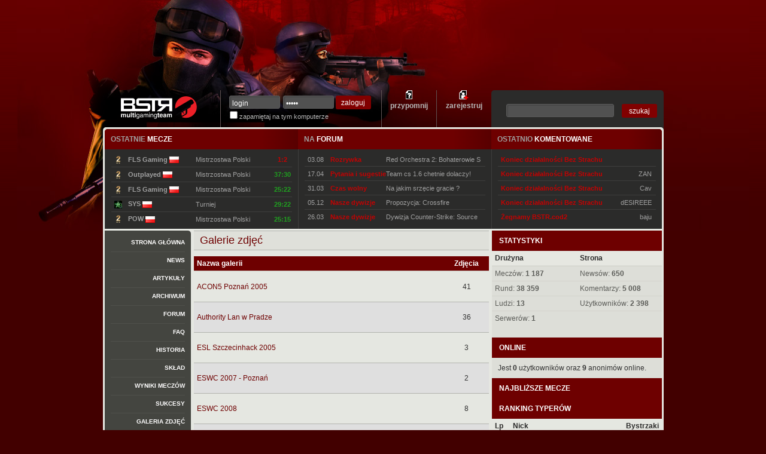

--- FILE ---
content_type: text/html; charset=utf-8
request_url: https://bezstrachu.pl/gallery
body_size: 5765
content:
<!doctype html>
<html lang="pl">
<head>
	<base href="https://bezstrachu.pl/">
    <meta charset="UTF-8">
    <meta name="viewport" content="width=device-width, initial-scale=1">
	<meta name="description" content="Bez Strachu multigaming team - archiwalna strona internetowa drużyny, która odnosiły sukcesy na polskiej i europejskiej scenie e-sportowej w latach 2002-2009.">
	<meta name="keywords" content="Bez Strachu, BSTR, gaming, multigaming, klan, team, e-sport, esport, Counter-Strike, CS, Call of Duty, CoD, Medal of Honor, MoH, America's Army, AA, Need for Speed, NSF, Pro Evolution Soccer, PES, Polska drużyna, Poznańska drużyna">
	<meta name="robots" content="all">
	<meta name="copyright" content="Bez Strachu">
	<meta name="author" content="Nikodem 'Najki' Ośmiałowski - nikodem@osmialowski.pl">
	<meta name="language" content="pl">

	<link rel="alternate" type="application/rss+xml" title="Aktualności Bez Strachu" href="/rss/news">
	<link rel="alternate" type="application/rss+xml" title="Artykuły Bez Strachu" href="/rss/articles">
	<link rel="alternate" type="application/rss+xml" title="Wyniki meczów Bez Strachu" href="/rss/matches">

	<link rel="stylesheet" href="/public/css/style.css" type="text/css" media="screen">
	<link rel="stylesheet" href="/public/css/lightbox.css" type="text/css" media="screen">
	<link rel="stylesheet" href="/public/css/datepicker.css" type="text/css" media="screen">

	<title>Bez Strachu multigaming team (v4.0)</title>

	<script type="text/javascript" src="/public/javascript/jquery.js"></script>
	<script type="text/javascript" src="/public/javascript/advajax.js"></script>
	<script type="text/javascript" src="/public/javascript/common.js"></script>
	<script type="text/javascript" src="/public/javascript/flipper.js"></script>

	<script type="text/javascript">
	function check_username_exists (get_username, element_id) {
		advAJAX.get({
			url: "/public/ajax/check_username_exists.php",
			parameters : {
				username : get_username
			},
			onError : function(o) {
				$(element_id).innerHTML = '';
			},
			onSuccess : function(o) {
				if ( Number(o.responseText) > 0 )
					$(element_id).innerHTML = '';
				else
					$(element_id).innerHTML = 'Użytkownik nie istnieje.';
			}
		});
	}
	</script>
</head>


<body style="background: url('https://bezstrachu.pl/public/images/themes/cs.jpg') no-repeat top center; margin: 0;">

<div class="main-wrapper">
	<div class="header">
        <div class="header__logo">
            <a href="https://bezstrachu.pl/"><img src="/public/images/logo_light.svg" width="127" height="38" alt=""></a>
        </div>

        <div class="spacer"></div>

                    <div class="header__login">
                <form method="post" action="https://bezstrachu.pl/user/login">
                    <input type="hidden" name="continue" value="/gallery">
                    <div class="form">
                        <input class="login_text" type="text" id="username" name="username" value="login" size="10" maxlength="20" onfocus="if (this.value === 'login') { this.value = ''; document.getElementById('password').value = ''; }" style="vertical-align:text-top;">
                        <input class="login_text" type="password" id="password" name="password" value="hasło" size="10" maxlength="20" style="vertical-align:text-top;">
                        <input class="search_submit" type="submit" name="login_submit" value=" zaloguj " style="vertical-align:text-top;">
                    </div>
                    <div class="remember">
                        <input type="checkbox" id="remember" name="remember" value="true"> <label for="remember">zapamiętaj na tym komputerze</label>
                    </div>
                </form>
            </div>

            <div class="spacer"></div>

            <div class="header_nav">
                <a href="https://bezstrachu.pl/user/forgot_password" title="Przypomnij hasło">
                    <img src="/public/images/layout/ikona_przypomnij.gif" width="13" height="16" alt="Ikona przypomnij">
                    <br>
                    przypomnij
                </a>
            </div>

            <div class="spacer"></div>

            <div class="header_nav">
                <a href="https://bezstrachu.pl/user/register" title="Zarejestruj się">
                    <img src="/public/images/layout/ikona_zarejestruj.gif" width="16" height="16" alt="Ikona zarejestruj">
                    <br>
                    zarejestruj
                </a>
            </div>
        
        <div class="search_box">
            <form method="post" action="https://bezstrachu.pl/search/process">
                <input class="search_text" type="text" id="search" name="search" value="" size="10" maxlength="20" style="vertical-align:text-top;">
                <input class="search_submit" type="submit" name="submit" value=" szukaj " style="vertical-align:text-top;">
            </form>
        </div>
	</div>

    <div class="info-header-wrapper">
        <div class="info-header__bg"></div>
        <div class="info-header">
            <div class="info-header-box">
                <div class="info-header-box__header">
                    <span>Ostatnie</span> <span>mecze</span>
                </div>
                <div class="info-header-box__content">
                    <ul class="info-header-list info-header-list--matches">
                        <li>
                                <a href="https://bezstrachu.pl/matches/show/1254">
                                    <span><img src="/public/images/games/cod2.gif" width="13" height="13" alt="Call of Duty 2"></span>
                                    <strong>FLS Gaming <img src="/public/images/flags/poland.png" border="0" alt="" /></strong>
                                    <span>Mistrzostwa Polski</span>
                                    <strong class="result--lost">1:2</strong>
                                </a>
                            </li><li>
                                <a href="https://bezstrachu.pl/matches/show/1253">
                                    <span><img src="/public/images/games/cod2.gif" width="13" height="13" alt="Call of Duty 2"></span>
                                    <strong>Outplayed <img src="/public/images/flags/poland.png" border="0" alt="" /></strong>
                                    <span>Mistrzostwa Polski</span>
                                    <strong class="result--won">37:30</strong>
                                </a>
                            </li><li>
                                <a href="https://bezstrachu.pl/matches/show/1252">
                                    <span><img src="/public/images/games/cod2.gif" width="13" height="13" alt="Call of Duty 2"></span>
                                    <strong>FLS Gaming <img src="/public/images/flags/poland.png" border="0" alt="" /></strong>
                                    <span>Mistrzostwa Polski</span>
                                    <strong class="result--won">25:22</strong>
                                </a>
                            </li><li>
                                <a href="https://bezstrachu.pl/matches/show/1250">
                                    <span><img src="/public/images/games/cod4.gif" width="13" height="13" alt="Call of Duty 4"></span>
                                    <strong>SYS <img src="/public/images/flags/poland.png" border="0" alt="" /></strong>
                                    <span>Turniej</span>
                                    <strong class="result--won">29:22</strong>
                                </a>
                            </li><li>
                                <a href="https://bezstrachu.pl/matches/show/1249">
                                    <span><img src="/public/images/games/cod2.gif" width="13" height="13" alt="Call of Duty 2"></span>
                                    <strong>POW <img src="/public/images/flags/poland.png" border="0" alt="" /></strong>
                                    <span>Mistrzostwa Polski</span>
                                    <strong class="result--won">25:15</strong>
                                </a>
                            </li>                    </ul>
                </div>
            </div>

            <div class="info-header-box">
                <div class="info-header-box__header">
                    <span>Na</span> <span>forum</span>
                </div>
                <div class="info-header-box__content">
                    <ul class="info-header-list info-header-list--forum">
                        <li>
                                <a href="https://bezstrachu.pl/forums/topic/51">
                                    <span>03.08</span>
                                    <strong class="accent">Rozrywka</strong>
                                    <span>Red Orchestra 2: Bohaterowie S</span>
                                </a>
                            </li><li>
                                <a href="https://bezstrachu.pl/forums/topic/50">
                                    <span>17.04</span>
                                    <strong class="accent">Pytania i sugestie</strong>
                                    <span>Team cs 1.6 chetnie dolaczy!</span>
                                </a>
                            </li><li>
                                <a href="https://bezstrachu.pl/forums/topic/49">
                                    <span>31.03</span>
                                    <strong class="accent">Czas wolny</strong>
                                    <span>Na jakim srzęcie gracie ?</span>
                                </a>
                            </li><li>
                                <a href="https://bezstrachu.pl/forums/topic/48">
                                    <span>05.12</span>
                                    <strong class="accent">Nasze dywizje</strong>
                                    <span>Propozycja: Crossfire</span>
                                </a>
                            </li><li>
                                <a href="https://bezstrachu.pl/forums/topic/41">
                                    <span>26.03</span>
                                    <strong class="accent">Nasze dywizje</strong>
                                    <span>Dywizja Counter-Strike: Source</span>
                                </a>
                            </li>                    </ul>
                </div>
            </div>

            <div class="info-header-box" style="flex: none; width: 285px;">
                <div class="info-header-box__header">
                    <span>Ostatnio</span> <span>komentowane</span>
                </div>
                <div class="info-header-box__content">
                    <ul class="info-header-list info-header-list--comments">
                        <li>
                                <a href="https://bezstrachu.pl/news/show/1137">
                                    <strong class="accent">Koniec działalności Bez Strachu</strong>
                                    <span></span>
                                </a>
                            </li><li>
                                <a href="https://bezstrachu.pl/news/show/1137">
                                    <strong class="accent">Koniec działalności Bez Strachu</strong>
                                    <span>ZAN</span>
                                </a>
                            </li><li>
                                <a href="https://bezstrachu.pl/news/show/1137">
                                    <strong class="accent">Koniec działalności Bez Strachu</strong>
                                    <span>Cav</span>
                                </a>
                            </li><li>
                                <a href="https://bezstrachu.pl/news/show/1137">
                                    <strong class="accent">Koniec działalności Bez Strachu</strong>
                                    <span>dESIREEE</span>
                                </a>
                            </li><li>
                                <a href="https://bezstrachu.pl/news/show/1135">
                                    <strong class="accent">Żegnamy BSTR.cod2</strong>
                                    <span>baju</span>
                                </a>
                            </li>                    </ul>
                </div>
            </div>
        </div>
    </div>

	<div class="leftnav">
        <nav class="menu">
            <ul>
                <li>
                    <a href="https://bezstrachu.pl/home" title="Strona główna">STRONA GŁÓWNA</a>                </li>
                <li>
                    <a href="https://bezstrachu.pl/news" title="Aktualności">NEWS</a>                </li>
                <li>
                    <a href="https://bezstrachu.pl/articles" title="Artykuły">ARTYKUŁY</a>                </li>
                <li>
                    <a href="https://bezstrachu.pl/news/archive" title="Aktualności archiwalne">ARCHIWUM</a>                </li>
                <li>
                    <a href="https://bezstrachu.pl/forums" title="Forum dyskusyjne">FORUM</a>                </li>
                <li>
                    <a href="https://bezstrachu.pl/faq" title="FAQ - Cz?to zadawane pytania">FAQ</a>                </li>
                <li>
                    <a href="https://bezstrachu.pl/page/historia" title="Historia drużyny">HISTORIA</a>                </li>
                <li>
                    <a href="https://bezstrachu.pl/members" title="Aktualny skład">SKŁAD</a>                </li>
                <li>
                    <a href="https://bezstrachu.pl/matches" title="Wyniki meczów">WYNIKI MECZÓW</a>                </li>
                <li>
                    <a href="https://bezstrachu.pl/awards" title="Osiągnięcia drużyny">SUKCESY</a>                </li>
                <li>
                    <a href="https://bezstrachu.pl/gallery" title="Galeria zdjęć">GALERIA ZDJĘĆ</a>                </li>
                <li>
                    <a href="https://bezstrachu.pl/page/media" title="Dla mediów">MEDIA</a>                </li>
                <li>
                    <a href="https://bezstrachu.pl/page/sponsorzy" title="Nasi sponsorzy">SPONSORZY</a>                </li>
                <li>
                    <a href="https://bezstrachu.pl/page/reklama" title="Reklama w naszym serwisie">REKLAMA</a>                </li>
                <!--
                <li>
                    <a href="https://bezstrachu.pl/links" title="Linki do ciekawych stron WWW">LINKI</a>                </li>
                -->
                <li>
                    <a href="https://bezstrachu.pl/page/rss" title="Nasze kanały RSS">RSS</a>                </li>
                <li>
                    <a href="https://bezstrachu.pl/contact" title="Kontakt z nami">KONTAKT</a>                </li>
                <!--
                <li>
                    <a href="https://bezstrachu.pl/servers" title="SERWERY">SERWERY</a>                </li>
                <li>
                    <a href="https://bezstrachu.pl/team/honorable" title="HONOROROWI">HONOROROWI</a>                </li>
                <li>
                    <a href="https://bezstrachu.pl/recruit" title="REKRUTACJA">REKRUTACJA</a>                </li>
                -->
            </ul>
        </nav>

        <div class="menu-ending">
            <div class="menu-ending__light"></div>
            <div class="menu-ending__rounded"></div>
        </div>

		<div id="partners">
			<a href="https://bezstrachu.pl/ads/go/17"><img src="/public/images/buttons/hsradio.jpg" width="100" height="48" alt="Headshot Radio"></a>
			<a href="https://bezstrachu.pl/ads/go/5"><img src="/public/images/buttons/nikodem.gif" width="100" height="48" alt="Nikodem Ośmiałowski"></a>
			<a href="https://bezstrachu.pl/ads/go/13"><img src="/public/images/buttons/tekken_poland.jpg" width="88" height="31" alt="Tekken Poland"></a>
		</div>
	</div>

	<div id="rightcontent">
		<div>
			<main id="content" >

<h2 style="margin-top:0;">Galerie zdjęć</h2>

<table border="0" cellspacing="0" cellpadding="0" class="forums_categories list" style="width:100%;">
    <thead>
		<tr>
			<th>Nazwa galerii</th>
			<th style="text-align:center">Zdjęcia</th>
		</tr>
    </thead>
    <tbody><tr>
			<td><a href="https://bezstrachu.pl/gallery/show/9" title="ACON5 Poznań 2005">ACON5 Poznań 2005</a></td>
			<td style="text-align:center">41</td>
		</tr><tr>
			<td><a href="https://bezstrachu.pl/gallery/show/45" title="Authority Lan w Pradze">Authority Lan w Pradze</a></td>
			<td style="text-align:center">36</td>
		</tr><tr>
			<td><a href="https://bezstrachu.pl/gallery/show/7" title="ESL Szczecinhack 2005">ESL Szczecinhack 2005</a></td>
			<td style="text-align:center">3</td>
		</tr><tr>
			<td><a href="https://bezstrachu.pl/gallery/show/39" title="ESWC 2007 - Poznań">ESWC 2007 - Poznań</a></td>
			<td style="text-align:center">2</td>
		</tr><tr>
			<td><a href="https://bezstrachu.pl/gallery/show/42" title="ESWC 2008">ESWC 2008</a></td>
			<td style="text-align:center">8</td>
		</tr><tr>
			<td><a href="https://bezstrachu.pl/gallery/show/40" title="FragOut LAN PARTY 2008">FragOut LAN PARTY 2008</a></td>
			<td style="text-align:center">0</td>
		</tr><tr>
			<td><a href="https://bezstrachu.pl/gallery/show/36" title="HDC LAN - Rzeszów 25-26 Luty">HDC LAN - Rzeszów 25-26 Luty</a></td>
			<td style="text-align:center">5</td>
		</tr><tr>
			<td><a href="https://bezstrachu.pl/gallery/show/30" title="Heyah Cybersport Eliminacje 2005">Heyah Cybersport Eliminacje 2005</a></td>
			<td style="text-align:center">6</td>
		</tr><tr>
			<td><a href="https://bezstrachu.pl/gallery/show/33" title="Heyah Cybersport w Warszawie">Heyah Cybersport w Warszawie</a></td>
			<td style="text-align:center">28</td>
		</tr><tr>
			<td><a href="https://bezstrachu.pl/gallery/show/29" title="ICP Paintball 2003">ICP Paintball 2003</a></td>
			<td style="text-align:center">5</td>
		</tr><tr>
			<td><a href="https://bezstrachu.pl/gallery/show/13" title="Inne">Inne</a></td>
			<td style="text-align:center">2</td>
		</tr><tr>
			<td><a href="https://bezstrachu.pl/gallery/show/32" title="LPP Poznań i Bez strachu">LPP Poznań i Bez strachu</a></td>
			<td style="text-align:center">11</td>
		</tr><tr>
			<td><a href="https://bezstrachu.pl/gallery/show/34" title="PCL LAN Serie 3">PCL LAN Serie 3</a></td>
			<td style="text-align:center">7</td>
		</tr><tr>
			<td><a href="https://bezstrachu.pl/gallery/show/14" title="Poznań Game Arena 2005">Poznań Game Arena 2005</a></td>
			<td style="text-align:center">57</td>
		</tr><tr>
			<td><a href="https://bezstrachu.pl/gallery/show/38" title="Poznań Game Arena 2006">Poznań Game Arena 2006</a></td>
			<td style="text-align:center">60</td>
		</tr><tr>
			<td><a href="https://bezstrachu.pl/gallery/show/43" title="Poznań Game Arena 2008 i Intel Friday Night Game">Poznań Game Arena 2008 i Intel Friday Night Game</a></td>
			<td style="text-align:center">137</td>
		</tr><tr>
			<td><a href="https://bezstrachu.pl/gallery/show/8" title="Wiosenny Puchar Pro Games 2004">Wiosenny Puchar Pro Games 2004</a></td>
			<td style="text-align:center">11</td>
		</tr></tbody></table>
</main>
<!-- /leftcolumn -->

<!-- rightcolumn -->
<aside id="rightcolumn">
    <!--
        -->

    <h2>STATYSTYKI</h2>
        <div class="grid-container">
        <div class="grid">
            <div class="title">Drużyna</div>
            <div class="row">Meczów: <strong>1 187</strong></div>
            <div class="row">Rund: <strong>38 359</strong></div>
            <div class="row">Ludzi: <strong>13</strong></div>
            <div class="row">Serwerów: <strong>1</strong></div>
        </div>
        <div class="grid">
            <div class="title">Strona</div>
            <div class="row">Newsów: <strong>650</strong></div>
            <div class="row">Komentarzy: <strong>5 008</strong></div>
            <div class="row">Użytkowników: <strong>2 398</strong></div>
            <div class="row"><!--Online: <strong>3</strong>--></div>
        </div>
    </div>

    <h2>ONLINE</h2>
    <section class="dark" style="padding: 10px;">
        Jest <strong>0</strong> użytkowników oraz
    <strong>9</strong> anonimów online.
    </section>

    <h2>NAJBLIŻSZE MECZE</h2>
    <section class="upcoming_matches dark">
            </section>

            <script type="text/javascript">
          $(document).ready(function () {
            $('a#betting_ranks_more').click(function () {
              $('table#bettings_ranks')
                .find('tr:last').remove().end()
                .find('tr:last').after('<tr><td colspan="3">&nbsp;</td></tr>').

              after('<tr><td style=\"width:20px; text-align:right;\">10</td><td><a href="https://bezstrachu.pl/user/show/duffy" title="DuFFy">DuFFy</a></td><td style=\"width:80px; text-align:right;\">26 000</td></tr>').after('<tr><td style=\"width:20px; text-align:right;\">9</td><td><a href="https://bezstrachu.pl/user/show/slon1979" title="slon1979">slon1979</a></td><td style=\"width:80px; text-align:right;\">27 000</td></tr>').after('<tr><td style=\"width:20px; text-align:right;\">8</td><td><a href="https://bezstrachu.pl/user/show/pawelo" title="Pawelo">Pawelo</a></td><td style=\"width:80px; text-align:right;\">90 500</td></tr>').after('<tr><td style=\"width:20px; text-align:right;\">7</td><td><a href="https://bezstrachu.pl/user/show/drabin" title="drabin">drabin</a></td><td style=\"width:80px; text-align:right;\">570 000</td></tr>').after('<tr><td style=\"width:20px; text-align:right;\">6</td><td><a href="https://bezstrachu.pl/user/show/nep" title="nep">nep</a></td><td style=\"width:80px; text-align:right;\">984 000</td></tr>');
              $('a#betting_ranks_more').remove()
            })
          })
        </script>
    
    <h2>RANKING TYPERÓW</h2>
    <table id="bettings_ranks" width="100%" border="0" cellspacing="0" cellpadding="0" class="stats">
        <tr>
            <th>Lp</th>
            <th>Nick</th>
            <th style="text-align: right;">Bystrzaki</th>
        </tr>
        <tr>
						<td style="width:20px; text-align:right;">1</td>
						<td><a href="https://bezstrachu.pl/user/show/najki" title="Najki">Najki</a></td>
						<td style="width:80px; text-align:right;">86 019 200</td>
					</tr><tr>
						<td style="width:20px; text-align:right;">2</td>
						<td><a href="https://bezstrachu.pl/user/show/mily" title="Mily">Mily</a></td>
						<td style="width:80px; text-align:right;">41 031 600</td>
					</tr><tr>
						<td style="width:20px; text-align:right;">3</td>
						<td><a href="https://bezstrachu.pl/user/show/kobe" title="KOBE">KOBE</a></td>
						<td style="width:80px; text-align:right;">30 720 000</td>
					</tr><tr>
						<td style="width:20px; text-align:right;">4</td>
						<td><a href="https://bezstrachu.pl/user/show/trowi" title="Trowi">Trowi</a></td>
						<td style="width:80px; text-align:right;">1 620 000</td>
					</tr><tr>
						<td style="width:20px; text-align:right;">5</td>
						<td><a href="https://bezstrachu.pl/user/show/radar" title="Radar">Radar</a></td>
						<td style="width:80px; text-align:right;">1 598 400</td>
					</tr>        <tr>
            <td colspan="3"><a href="javascript:" id="betting_ranks_more">Zobacz więcej (5)...</a>&nbsp;</td>
        </tr>
    </table>

    <h2>SKŁAD</h2>
    <div class="grid-container">
                    <div class="grid">
                <div class="title">Zarząd</div>
                                <div class="row">
                    <a href="https://bezstrachu.pl/user/show/duffy" title="DuFFy">DuFFy</a>                </div>
                                <div class="row">
                    <a href="https://bezstrachu.pl/user/show/najki" title="Najki">Najki</a>                </div>
                            </div>
                    <div class="grid">
                <div class="title">Redakcja</div>
                                <div class="row">
                    <a href="https://bezstrachu.pl/user/show/baju" title="baju">baju</a>                </div>
                                <div class="row">
                    <a href="https://bezstrachu.pl/user/show/duffy" title="DuFFy">DuFFy</a>                </div>
                            </div>
                    <div class="grid">
                <div class="title">Dywizja CoD2</div>
                                <div class="row">
                    <a href="https://bezstrachu.pl/user/show/hnl" title="HNL">HNL</a>                </div>
                                <div class="row">
                    <a href="https://bezstrachu.pl/user/show/jihad" title="JIHAD">JIHAD</a>                </div>
                                <div class="row">
                    <a href="https://bezstrachu.pl/user/show/kaimad" title="KAIMAD">KAIMAD</a>                </div>
                                <div class="row">
                    <a href="https://bezstrachu.pl/user/show/kosior" title="kosior">kosior</a>                </div>
                                <div class="row">
                    <a href="https://bezstrachu.pl/user/show/shadziowaty" title="shadziowaty">shadziowaty</a>                </div>
                            </div>
                    <div class="grid">
                <div class="title">Dywizja CoD4</div>
                                <div class="row">
                    <a href="https://bezstrachu.pl/user/show/desireee" title="dESIREEE">dESIREEE</a>                </div>
                                <div class="row">
                    <a href="https://bezstrachu.pl/user/show/ecko" title="eCko">eCko</a>                </div>
                                <div class="row">
                    <a href="https://bezstrachu.pl/user/show/italskyyy" title="italskyyy">italskyyy</a>                </div>
                                <div class="row">
                    <a href="https://bezstrachu.pl/user/show/kot" title="kOt">kOt</a>                </div>
                                <div class="row">
                    <a href="https://bezstrachu.pl/user/show/slx" title="sLX">sLX</a>                </div>
                            </div>
                    <div class="grid">
                <div class="title">Dywizja NFS</div>
                                <div class="row">
                    <a href="https://bezstrachu.pl/user/show/gizik184" title="gizik184">gizik184</a>                </div>
                                <div class="row">
                    <a href="https://bezstrachu.pl/user/show/marcin1pl" title="Marcin1PL">Marcin1PL</a>                </div>
                                <div class="row">
                    <a href="https://bezstrachu.pl/user/show/mati8011" title="mati8011">mati8011</a>                </div>
                                <div class="row">
                    <a href="https://bezstrachu.pl/user/show/matix0211" title="matix0211">matix0211</a>                </div>
                            </div>
            </div>

    <h2>GALERIA</h2>
    <h5>Najnowsze w galerii</h5>
    <div class="gallery">
        <div class="gallery_item">
                        <a href="https://bezstrachu.pl/gallery/show/45"><img src="/public/images/upload/gallery/45/Obraz_086_thumbnail.jpg" width="119" height="79" alt="Obraz_086_thumbnail.jpg"></a>
                    </div><div class="gallery_item">
                        <a href="https://bezstrachu.pl/gallery/show/45"><img src="/public/images/upload/gallery/45/Obraz_080_thumbnail.jpg" width="119" height="79" alt="Obraz_080_thumbnail.jpg"></a>
                    </div>    </div>
</aside>
<!-- /rightcolumn -->
</div>

<footer>
    <div class="footer--dark">
        <div class="footer__top"></div>
        <div class="footer_legal">
            <p>
                Komentarze i artykuły są wyrazem osobistych opinii i odczuć osób odwiedzających naszą witrynę.<br>
                Redakcja witryny nie utożsamia się z tymi opiniami oraz nie ponosi za nie odpowiedzialności.
            </p>
        </div>
    </div>
    <div class="footer__copyrights">
        <div>
            <img src="/public/images/logo_light.svg" width="86" height="27" alt="Bez Strachu" style="float:left; margin-right:15px;">
            &copy; Copyright 2002–2007 by Bez Strachu multigaming team.<br/>
            All rights reserved.
        </div>
        <div style="text-align: right;">
            Projekt graficzny: <a href="ads/go/28">lukasiewicz.info</a><br/>
            Wykonanie: <a href="https://codeco.pl/">codeco.pl - strony internetowe</a>
        </div>
    </div>
</footer>
</div>
<!-- /rightcontent -->
</div>
<!-- /wrapper -->

<script type="text/javascript">
  const gaJsHost = (('https:' === document.location.protocol) ? 'https://ssl.' : 'https://www.')
  document.write(unescape('%3Cscript src=\'' + gaJsHost + 'google-analytics.com/ga.js\' type=\'text/javascript\'%3E%3C/script%3E'))
</script>
<script type="text/javascript">
  try {
    const pageTracker = _gat._getTracker('UA-754817-1')
    pageTracker._trackPageview()
  } catch (err) {}
</script>

<!-- Matomo -->
<script>
  const _paq = window._paq = window._paq || []
  /* tracker methods like "setCustomDimension" should be called before "trackPageView" */
  _paq.push(['trackPageView']);
  _paq.push(['enableLinkTracking']);
  (function() {
    const u = '//stats33.mydevil.net/'
    _paq.push(['setTrackerUrl', u+'matomo.php']);
    _paq.push(['setSiteId', '181']);
    const d = document, g = d.createElement('script'), s = d.getElementsByTagName('script')[0]
    g.async=true; g.src=u+'matomo.js'; s.parentNode.insertBefore(g,s);
  })();
</script>
<!-- End Matomo Code -->
<script defer src="https://static.cloudflareinsights.com/beacon.min.js/vcd15cbe7772f49c399c6a5babf22c1241717689176015" integrity="sha512-ZpsOmlRQV6y907TI0dKBHq9Md29nnaEIPlkf84rnaERnq6zvWvPUqr2ft8M1aS28oN72PdrCzSjY4U6VaAw1EQ==" data-cf-beacon='{"version":"2024.11.0","token":"62e7a5c1fcc84cb5be192d3d284b39a4","r":1,"server_timing":{"name":{"cfCacheStatus":true,"cfEdge":true,"cfExtPri":true,"cfL4":true,"cfOrigin":true,"cfSpeedBrain":true},"location_startswith":null}}' crossorigin="anonymous"></script>
</body>
</html>


--- FILE ---
content_type: text/css
request_url: https://bezstrachu.pl/public/css/style.css
body_size: 4955
content:
:root {
    --text-color: #333;
    --bg-color: #420000;
    --white: #fff;
    --heading-bg-color: #6E0000;
    --header-link-color: #B7B7B7;
    --link-color: #6E0000;
    --content-bg-color: #E5E7E1;
    --info-header-bg-color: #2B2B2A;
    --menu-bg-color: #444540;
    --menu-hover-bg-color: #131313;
    --text-color-on-dark: #A0A0A0;
    --text-accent-color-on-dark: #C30202;
    --separator-color-on-dark: #3E3E3D;
    --separator-color-on-light: #B7B8B3;
    --button-color-primary: #680403;
    --button-color-secondary: #787971;
    --button-color-text: #fff;
    --button-color-border: #000;
    --sidebar-border-color: #D3D3CC;
}

* {
    padding: 0;
    margin: 0;
}

img {
    border: 0;
}

html {
    background: var(--bg-color) url('/public/images/themes/bg.gif') repeat-x top center;
    min-width: 960px;
}

body {
    font-family: Arial, Helvetica, sans-serif;
    font-size: 12px;
    background: url('/public/images/themes/cs.jpg') no-repeat top center;
}

.main-wrapper {
    margin: 0 auto;
    width: 937px;
}

.header {
    align-content: space-between;
    align-items: stretch;
    color: #fff;
    display: flex;
    flex-direction: row;
    flex-wrap: nowrap;
    justify-content: space-between;
    overflow: auto;
    padding-top: 151px;
}

.header .spacer {
    background-color: #605353;
    width: 1px;
}

.header__logo {
    height: 42px;
    padding: 10px 30px;
}

.header__profile {
    width: 211px;
    height: 49px;
    font-size: 11px;
    color: #B7B7B7;
    padding: 3px 0;
}

.header__login {
    width: 250px;
    height: 49px;
    font-size: 11px;
    color: #b7b7b7;
    padding: 3px 0;
}

.header__login .form {
    padding: 6px 0 0 3px;
}

.header__login .remember {
    padding: 3px 0 0 6px;
}

.header__profile a:link,
.header__profile a:visited {
    color: #ff0000;
    text-decoration: underline;
}

.header__profile a:hover, .header__profile a:active {
    text-decoration: none;
}

.header_nav {
    position: relative;
    text-align: center;
    width: 73px;
}

.header_nav a,
.header_nav a:link,
.header_nav a:visited {
    align-content: center;
    color: var(--header-link-color);
    display: block;
    font-weight: bold;
    height: 100%;
    text-decoration: none;
    width: 100%;
}

.header_nav a:hover,
.header_nav a:active {
    background-color: rgba(255, 255, 255, 0.3);
    text-decoration: underline;
}

.search_box {
    background-color: var(--info-header-bg-color);
    border-radius: 5px 5px 0 0;
    padding: 3px 0;
    position: relative;
    width: 288px;
}

.search_box form {
    margin-top: 20px;
    margin-left: 25px;
}

.leftnav {
    overflow: auto;
    float: left;
    width: 147px;
    margin: 0;
    padding: 0;
}

#rightcontent {
    overflow: hidden;
    float: right;
    width: 790px;
    margin: 0;
    padding: 0;
    background-color: var(--content-bg-color);
}

#content {
    float: left;
    color: #333;
    margin-left: 5px;
    min-height: 600px;
    width: 493px;
    position: relative;
    padding: 0;
    overflow: hidden;
    background-color: var(--content-bg-color);
}

#content.full-width {
    width: 781px;
}

#rightcolumn {
    float: right;
    /*display: inline;*/
    position: relative;
    overflow: none;
    color: #333;
    margin-right: 3px;
    padding: 0;
    width: 284px;
}

.clear {
    clear: both;
    background: none;
}

a:link, a:visited {
    color: var(--link-color);
    text-decoration: none;
}

a:hover, a:active {
    color: #131313;
    text-decoration: underline;
}

form {
    padding: 0;
    margin: 0;
}

input[type="text"], select, option, textarea {
    font-size: 12px;
    color: #5B5C58;
    font-family: Arial, Helvetica, sans-serif;
}

input.login_text {
    width: 75px;
    height: 17px;
    background-color: #515151;
    border: 1px solid #5C5C5C;
    border-radius: 3px;
    box-shadow: #484848 inset 2px 2px 1px;
    color: #fff;
    font-size: 12px;
    padding: 3px 4px 0 4px;
    margin: 0 0 0 2px;
}

input.login_text:focus {
    outline: 0;
}

input.search_text {
    width: 170px;
    height: 17px;
    background-color: #515151;
    border: 1px solid #5C5C5C;
    border-radius: 3px;
    box-shadow: #484848 inset 2px 2px 1px;
    color: #fff;
    font-size: 12px;
    padding: 3px 4px 0 4px;
    margin: 0 10px 0 0;
}

input.search_text:focus {
    outline: 0;
}

input.search_submit {
    width: 59px;
    height: 23px;
    vertical-align: text-top;
    background-color: #810000;
    border-radius: 3px;
    border: 0;
    color: #fff;
    font-size: 12px;
    padding: 0 !important;
    margin: 0 !important;
}

input.search_submit:hover {
    box-shadow: #620000 inset 2px 2px 1px;
    cursor: pointer;
}

.info-header-wrapper {
    position: relative;
}

.info-header__bg {
    background-color: var(--info-header-bg-color);
    height: 10px;
    position: absolute;
    right: 0;
    top: 0;
    width: 10px;
    z-index: 1;
}

.info-header {
    background-color: var(--content-bg-color);
    border-radius: 5px 5px 0 0;
    padding: 3px;
    display: flex;
    align-items: stretch;
    position: relative;
    z-index: 2;
}

.info-header-box {
    flex: 1;
    display: flex;
    flex-direction: column;
}

.info-header-box:first-child {
    border-top-left-radius: 5px;
    overflow: hidden;
}

.info-header-box:last-child {
    border-top-right-radius: 5px;
    overflow: hidden;
}

.info-header-box__header {
    background: var(--heading-bg-color) linear-gradient(to left, #580000 0%, var(--heading-bg-color) 20%);
    color: var(--text-color-on-dark);
    font-weight: bold;
    padding: 10px;
    text-transform: uppercase;
}

.info-header-box__header span:nth-child(2) {
    color: #fff;
}

.info-header-box__content {
    background-color: var(--info-header-bg-color);
    border-left: 1px solid var(--separator-color-on-dark);
    color: var(--text-color-on-dark);
    font-size: 11px;
    height: 100%;
    padding: 5px 10px;
}

.info-header-list {
    list-style: none;
    margin: 0;
    padding: 0;
}

.info-header-list li {
    padding: 0;
}

.info-header-list a {
    border-top: 1px solid var(--separator-color-on-dark);
    color: var(--text-color-on-dark);
    display: block;
    padding: 5px;
    white-space: nowrap;
}

.info-header-list li:first-child a {
    border: none;
}

.info-header-list a:hover,
.info-header-list a:active {
    background-color: var(--menu-hover-bg-color);
    text-decoration: none;
}

.info-header-list a .accent {
    color: var(--text-accent-color-on-dark);
}

.info-header-list a * {
    display: inline-block;
    vertical-align: middle;
}

.info-header-list--matches a > *:nth-child(1) {
    width: 20px;
}

.info-header-list--matches a > *:nth-child(2) {
    width: 110px;
}

.info-header-list--matches a > *:nth-child(3) {
    overflow-x: hidden;
    white-space: nowrap;
    width: calc(100% - 170px);
}

.info-header-list--matches a > *:nth-child(4) {
    text-align: center;
    width: 40px;
}

.info-header-list--matches .result--won {
    color: #20a020;
}

.info-header-list--matches .result--lost {
    color: var(--text-accent-color-on-dark);
}

.info-header-list--forum a span:first-child {
    width: 35px;
}

.info-header-list--forum a strong {
    width: 90px;
}

.info-header-list--forum a span:last-child {
    overflow-x: hidden;
    white-space: nowrap;
    width: calc(100% - 125px);
}

.info-header-list--comments a strong {
    overflow-x: hidden;
    white-space: nowrap;
    width: calc(100% - 80px);
}

.info-header-list--comments a span {
    text-align: right;
    width: 75px;
}

nav.menu {
    background-color: var(--content-bg-color);
    border-bottom-left-radius: 7px;
    border-left: 3px solid var(--content-bg-color);
    display: block;
    padding-bottom: 3px;
}

nav.menu ul {
    background-color: var(--menu-bg-color);
    border-bottom-left-radius: 5px;
    border-top-right-radius: 5px;
    list-style: none;
    margin: 0;
    overflow: hidden;
    padding: 5px 0 0 0;
}

nav.menu li {
    background-color: var(--menu-bg-color);
    display: block;
    margin-top: 1px;
    padding: 0;
    position: relative;
}

nav.menu li:not(:first-child):after {
    background-color: #4F504B;
    content: "";
    display: block;
    height: 1px;
    left: 10px;
    position: absolute;
    top: -1px;
    width: calc(100% - 20px);
}

nav.menu li a {
    background-color: var(--menu-bg-color);
    /*border-bottom: 1px solid #4F504B;*/
    color: #fffefe;
    display: block;
    font-size: 10px;
    font-weight: bold;
    height: 21px;
    padding: 8px 10px 0 0;
    text-align: right;
}

nav.menu li a:hover,
nav.menu li a:active {
    background-color: var(--menu-hover-bg-color);
    text-decoration: none;
}

.menu-ending {
    height: 10px;
    position: relative;
}

.menu-ending div {
    height: 10px;
    position: absolute;
    right: 0;
    top: 0;
    width: 10px;
}

.menu-ending .menu-ending__light {
    background-color: var(--content-bg-color);
    z-index: 1;
}

.menu-ending .menu-ending__rounded {
    background-color: var(--bg-color);
    border-top-right-radius: 7px;
    overflow: hidden;
    z-index: 2;
}

#partners {
    width: 147px;
    text-align: center;
    padding: 10px 0;
}

#partners a {
    display: block;
    margin-bottom: 15px;
}

#partners a:hover img,
#partners a:active img {
    box-shadow: #f00 0 0 15px 0;
}

#flipper_wrapper {
    width: 493px;
    height: 217px;
    margin-bottom: 20px;
}

#flipper_content {
    width: 493px;
    height: 185px;
    background: #2B2B2A;
}

#flipper_navigation {
    width: 323px;
    height: 32px;
    background: #D5D6D0;
    float: left;
}

#flipper_navigation li {
    display: inline;
    width: 36px;
    height: 32px;
}

#flipper_navigation a:link, #flipper_navigation a:visited {
    display: block;
    width: 36px;
    font-size: 12px;
    padding: 8px 0;
    float: left;
    text-align: center;
    border-right: 1px solid #BEBFBA;
    color: #6D6D6D;
    text-decoration: none;
    background: transparent;
}

#flipper_navigation a.on {
    background: url('/public/images/layout/flipper_item.gif') no-repeat top center;
}

#flipper_navigation a:hover, #flipper_navigation a:active {
    text-decoration: none;
    background: url('/public/images/layout/flipper_item.gif') no-repeat top center;
}

#flipper_nextprev {
    width: 170px;
    height: 24px;
    background: #D5D6D0;
    float: right;
    text-align: center;
    padding-top: 8px;
}

#flipper_nextprev, #flipper_nextprev a {
    letter-spacing: 1px;
    text-decoration: none;
    color: #6D6D6D;
    font-size: 12px;
}

#flipper_nextprev a:hover, #flipper_nextprev a:active {
    text-decoration: underline;
    color: #2B2B2A;
}

#flipper_image {
    display: inline;
    position: relative;
    width: 240px;
    height: 167px;
    border: 1px solid #D5D6D0;
    background: #fff;
    margin: 5px;
    padding: 3px;
    float: left;
    text-align: center;
    vertical-align: baseline;
}

#flipper_text {
    display: inline;
    position: relative;
    width: 220px;
    height: 173px;
    margin: 5px 10px 5px 5px;
    float: right;
}

#flipper_text a:link.header, #flipper_text a:visited.header {
    font-size: 18px;
    font-weight: normal;
    color: #fffefe;
    padding: 5px 0;
    text-decoration: none;
}

#flipper_text a:hover.header, #flipper_text a:active.header {
    font-size: 18px;
    font-weight: normal;
    color: #fffefe;
    padding: 5px 0;
    text-decoration: underline;
}

#flipper_text p {
    font-size: 11px;
    color: #C5C5C5;
    text-align: justify;
}

#rightcolumn section.dark {
    background-color: #DDDED8;
}

#rightcolumn h2 {
    background: var(--link-color);
    line-height: 34px;
    padding: 0;
    padding-left: 12px;
    font-size: 12px;
    font-weight: bold;
    color: #fff;
}

#rightcolumn h5 {
    border-bottom: 1px solid var(--sidebar-border-color);
    color: var(--info-header-bg-color);
    display: block;
    font-size: 12px;
    font-weight: bold;
    padding: 5px;
    text-align: left;
}

#rightcolumn .match {
    border-top: 1px solid var(--sidebar-border-color);
    padding: 5px;
}

#rightcolumn .match:first-child {
    border-top: none;
}

#rightcolumn .match__title {
    margin: 5px 5px 0 5px;
}

#rightcolumn .match__title img {
    display: inline-block;
    margin: 0 5px;
}

#rightcolumn .match__description {
    margin: 5px 5px 5px 20px;
}

#rightcolumn .gallery {
    padding: 10px 0;
}

#rightcolumn .gallery_item {
    display: inline-block;
    text-align: center;
    width: 50%;
}

#rightcolumn .gallery_item a {
    background-color: #fff;
    border: 1px solid var(--sidebar-border-color);
    display: inline-block;
    padding: 3px;
    text-decoration: none;
}

#rightcolumn .gallery_item a:hover,
#rightcolumn .gallery_item a:active {
    background-color: var(--heading-bg-color);
}

#rightcolumn .gallery_item img {
    display: block;
}


/* news */
.news .news_header {
    align-items: stretch;
    border-bottom: 1px solid #B7B8B3;
    display: flex;
    flex-direction: row;
    width: 493px;
}

.news .news_date {
    align-content: center;
    background: var(--heading-bg-color);
    color: var(--white);
    flex: 1;
    font-size: 11px;
    margin: 5px 4px;
    min-height: 44px;
    position: relative;
    text-align: center;
}

.news .news_date strong {
    font-size: 16px;
}

.news .news_title {
    flex: 8;
    margin: 5px 4px;
    padding-top: 2px;
    position: relative;
}

.news .news_title a:link, .news .news_title a:visited {
    color: var(--link-color);
    text-decoration: none;
}

.news .news_title a:hover, .news .news_title a:active {
    text-decoration: underline;
}

.news .news_title a.title {
    font-size: 18px;
    font-weight: normal;
    color: var(--link-color);
    text-decoration: none;
}

.news .news_title a:hover.title, .news .news_title a:active.title {
    text-decoration: underline;
}

.news .news_text {
    margin: 10px;
    text-align: justify;
}

.news .news_text p {
    margin: 7px 0;
    text-indent: 15px;
    text-align: justify;
}

.news .news_text ul {
    padding: 5px 15px;
}

.news .news_footer {
    border-top: 1px solid #B7B8B3;
    border-bottom: 1px solid #B7B8B3;
    margin: 5px 0;
    text-align: right;
}

.news .news_footer__inner {
    background-color: #D5D6D0;
    border-top: 1px solid #E6E7E1;
    border-bottom: 1px solid #E6E7E1;
    height: 35px;
}

a.button,
button.button,
input.button {
    border: 1px solid var(--button-color-text);
    border-radius: 3px;
    color: var(--button-color-text);
    display: inline-block;
    margin: 5px;
    padding: 5px 20px;
    text-decoration: none;
}

a.button.button-primary,
button.button-primary,
input.button.button-primary {
    background-color: var(--button-color-primary);
    border-color: var(--button-color-primary);
}

a.button.button-primary:hover,
button.button-primary:hover,
input.button.button-primary:hover {
    background-color: var(--button-color-secondary);
    border-color: var(--button-color-secondary);
}

a.button.button-secondary {
    background-color: var(--button-color-secondary);
    border-color: var(--button-color-secondary);
}

a.button.button-secondary:hover {
    background-color: var(--button-color-primary);
    border-color: var(--button-color-primary);
}

.archive {
    color: var(--text-color-on-dark);
}

.archive__header {
    background-color: var(--info-header-bg-color);
    border-top-left-radius: 5px;
    border-top-right-radius: 5px;
    display: inline-block;
    font-size: 14px;
    padding: 10px 20px;
}

.archive__content {
    background-color: var(--info-header-bg-color);
    border-bottom-left-radius: 5px;
    border-bottom-right-radius: 5px;
    border-top-right-radius: 5px;
    padding: 10px 20px;
}

.archive dt {
    font-size: 14px;
    font-weight: bold;
    margin-bottom: 10px;
}

.archive ul {
    column-count: 4;
    list-style: none;
    margin: 0 0 10px 10px;
    padding: 0;
}

.archive li.selected {
    color: #fff;
}

.archive a:link,
.archive a:visited {
    color: var(--text-color-on-dark);
}
/* /news */

/* awards */
.awards h3 {
    font-size: 18px;
    font-weight: normal;
    padding: 10px;
}

.award {
    display: flex;
    padding: 10px 0;
}

.award .award__rank {
    font-size: 16px;
    margin-right: 10px;
    text-align: right;
    width: 100px;
}

.award .award__details {
}
/* /awards */


/* main */
#content h2 {
    color: var(--link-color);
    font-size: 18px;
    font-weight: normal;
    background-color: #DFE0DA;
    border-top: 1px solid #B2B3AE;
    border-bottom: 1px solid #B2B3AE;
    margin: 20px 0 10px;
    padding: 5px 10px;
}

#content > h2:first-of-type {
    margin-top: 0;
}

.expand_wrapper {
    background-color: #EEEFEA;
    border: 1px solid #CDCEC6;
    padding: 5px;
    margin: 5px auto;
    width: 420px;
}

.expand_wrapper a.expand, .expand_wrapper a.contract {
    padding-left: 20px;
    color: var(--link-color);
    font-weight: bold;
    text-decoration: none;
}

.expand_wrapper a:hover.expand, .expand_wrapper a:active.expand, .expand_wrapper a:hover.contract, .expand_wrapper a:active.contract {
    text-decoration: underline;
}

.expand_wrapper a.expand {
    background: url('/public/images/layout/expand.gif') no-repeat center left;
}

.expand_wrapper a.contract {
    background: url('/public/images/layout/contract.gif') no-repeat center left;
}

.expand_wrapper .expand_text {
    padding: 10px 20px 10px 20px;
    display: none;
}

.in_category td {
    font-size: 12px;
    color: #5B5C58;
    font-weight: bold;
    padding: 5px;
}

.in_category a {
    font-size: 12px;
    color: var(--link-color);
    font-weight: normal;
    text-decoration: none;
}

.in_category a:hover, .in_category a:active {
    text-decoration: underline;
}

.comment {
    margin: 6px 6px;
    overflow: auto;
}

.comment .avatar {
    width: 85px;
    height: 85px;
    text-align: center;
    float: left;
    overflow: auto;
}

.comment .avatar img {
    border: 1px solid #000;
}

.comment .text {
    padding: 12px;
    margin-left: 8px;
    width: 356px;
    float: left;
    overflow: auto;
    background-color: #EEEFEA;
    border: 1px solid #CBCCC4;
    font-size: 11px;
    color: #5B5C58;
}

.comment .text a {
    font-size: 12px;
    color: var(--link-color);
    font-weight: bold;
    text-decoration: none;
}

.comment .text a:hover, .comment .text a:active {
    text-decoration: underline;
}

.comment .text p {
    margin-top: 5px;
    font-size: 11px;
    text-align: justify;
    overflow: hidden;
    line-height: 17px;
}

.comment .write_comment {
    margin-left: 8px;
    width: 381px;
    float: left;
    overflow: auto;
}

.comment .submit {
    position: relative;
    text-align: right;
    padding: 15px;
}

.main_bottom {
    width: 228px;
    float: left;
    position: relative;
    overflow: auto;
    margin-left: 5px;
    margin-right: 10px;
}

.main_bottom h1 {
    color: var(--link-color);
    font-size: 22px;
    font-weight: normal;
    border-bottom: 1px solid #B7B8B3;
    padding: 6px 10px;
}

.main_bottom .main_bottom_item {
    font-size: 11px;
    padding: 10px 5px;
    border-bottom: 1px solid #B7B8B3;
}

.main_bottom .main_bottom_item a {
    color: var(--link-color);
}

.main_bottom .main_bottom_item a.title {
    font-size: 12px;
    color: var(--link-color);
    font-weight: bold;
}

.main_bottom .main_bottom_item a.author {
    font-size: 11px;
    font-weight: normal;
    text-decoration: underline;
    color: var(--text-color);
}

.main_bottom .main_bottom_item a:hover, .main_bottom .main_bottom_item a:active {
    color: #000;
}

/* /main */

/* search results */
.search_results {
    border-bottom: 1px solid var(--sidebar-border-color);
    margin-bottom: 20px;
    padding-bottom: 20px;
}

.search_results h3 {
    font-size: 18px;
}
/* /search results */

/* rightcolumn */
.sponsor_item {
    height: 50px;
    padding: 10px;
    text-align: center;
}

.stats th {
    color: #2B2B2A;
    border-bottom: 1px solid #DDDED8;
    font-size: 12px;
    text-align: left;
    padding: 5px;
}

.stats td {
    color: #5B5C58;
    background-color: #DDDED8;
    border-top: 1px solid var(--sidebar-border-color);
    font-size: 12px;
    text-align: left;
    padding: 5px;
}

aside .grid-container {
    display: grid;
    grid-template-columns: 1fr 1fr;
}

aside .grid {
    background-color: #DDDED8;
    padding-bottom: 20px;
}

aside .grid .title {
    background: #E6E7E1;
    border-bottom: 1px solid #DDDED8;
    color: var(--info-header-bg-color);
    font-size: 12px;
    font-weight: bold;
    padding: 5px;
}

aside .grid .row {
    background-color: #DDDED8;
    border-top: 1px solid var(--sidebar-border-color);
    color: #5B5C58;
    font-size: 12px;
    padding: 5px;
}

aside .grid a:link,
aside .grid a:visited {
    color: var(--heading-bg-color);
    font-size: 11px;
    font-weight: bold;
    text-decoration: none;
}

aside .grid a:hover,
aside .grid a:active {
    color: #000;
    font-size: 11px;
    font-weight: bold;
    text-decoration: underline;
}
/* /rightcolumn */


/* footer */
footer {
    background-color: #420000;
    color: var(--separator-color-on-light);
    float: right;
    position: relative;
    overflow: visible;
    width: 100%;
}

footer a,
footer a:link,
footer a:visited {
    color: #f00;
}

footer .footer__top {
    background-color: var(--content-bg-color);
    border-bottom-left-radius: 5px;
    border-bottom-right-radius: 5px;
    height: 5px;
}

footer .footer_legal {
    font-size: 11px;
    padding: 20px;
}

footer .footer--dark {
    background-color: var(--info-header-bg-color);
    border-bottom-left-radius: 5px;
    border-bottom-right-radius: 5px;
    overflow: hidden;
}

footer .footer__copyrights {
    align-items: center;
    display: flex;
    padding: 20px;
}

footer .footer__copyrights > div {
    flex: 1;
    font-size: 10px;
    color: #B7B8B3;
}
/* /footer */


table.message {
    width: 99%;
}

table.message th {
    font-weight: bold;
    padding: 5px;
    width: 120px;
    text-align: left;
    border-left: 2px solid #DDDED8;
    border-right: 2px solid #DDDED8;
}

table.message td {
    padding: 5px;
    border-right: 2px solid #DDDED8;
}

table.message tr.odd th, table.message tr.odd td {
    background-color: #DDDED8;
}


table.list {
    width: 100%;
}

table.list th {
    padding: 5px;
    background: #DDDED8;
    border-bottom: 1px solid var(--sidebar-border-color);
    text-align: left;
}

table.list tr:first-child td {
    border-top: 1px solid #DDDED8;
}

table.list tr:nth-child(even) td {
    background-color: #DFDFDF;
}

table.list td {
    padding: 4px;
}

table.list td.key {
    color: #777;
}

div.quote {
    width: 620px;
    border: 1px solid #CBCCC4;
    margin: 3px auto;
    padding: 3px;
    background-color: #EEEFEA;
}


.match_team {
    float: left;
    width: 243px;
    padding: 0;
}

.match_team h2 {
    margin: 0;
}

.match_logo {
    float: left;
    width: 108px;
    height: 108px;
}

.match_score1, .match_score2 {
    float: left;
    margin-left: 40px;
    width: 50px;
    height: 50px;
    background: var(--link-color);
    color: #fff;
    font-size: 18px;
    font-weight: bold;
    line-height: 50px;
    text-align: center;
}

.match_score2 {
    float: right;
    margin-right: 40px;
}

.match_description {
    padding: 10px 5px;
}


/* expandable define lists */
dl.expandable dd {
    margin: 5px;
    padding: 5px;
    background-color: #DFDFDF;
    display: none;
}
/* /expandable define lists */


ul, ol {
    padding: 10px 25px;
}

ul li, ol li {
    padding: 3px 0;
}

table.forums_categories {
    width: 780px;
}

table.forums_categories th {
    background-color: var(--heading-bg-color);
    padding: 5px;
    color: #fff;
    text-align: left;
}

table.forums_categories td {
    height: 40px;
    padding: 5px;
    border-bottom: 1px solid #B2B3AE;
}

table.forums_categories td.category_icon {
    width: 20px;
    text-align: center;
}

table.forums_categories td.category_name {
    width: 300px;
}

table.forums_categories td.category_stats {
    width: 60px;
    text-align: center;
}

table.forums_categories td.category_last {
    width: 300px;
    font-size: 11px;
}

table.forums_categories td.author {
    width: 100px;
    border-right: 1px dashed #B2B3AE;
    vertical-align: top;
    background-color: #DFE0DA;
}

table.forums_categories td.post_info {
    height: 16px;
    padding: 3px 3px 3px 20px;
    font-size: 11px;
    background: url('/public/images/admin/icons/comment.png') no-repeat center left;
}

table.forums_categories td.text {
    width: 680px;
    vertical-align: top;
}

table.forums_topics {
    width: 780px;
}

table.forums_topics th {
    background-color: var(--link-color);
    padding: 5px;
    color: #fff;
    text-align: left;
}

table.forums_topics td {
    padding: 5px;
    border-bottom: 1px solid #B2B3AE;
}

table.forums_topics td.topic_icon {
    width: 20px;
    text-align: center;
}

table.forums_topics td.topic_name {
    width: 300px;
}

table.forums_topics td.topic_stats {
    width: 60px;
    text-align: center;
}

table.forums_topics td.topic_last_icon {
    width: 16px;
    padding: 5px 0;
}

table.forums_topics td.topic_last {
    width: 300px;
    font-size: 11px;
}

table.forums_topics td.author {
    width: 100px;
    border-right: 1px dashed #B2B3AE;
    vertical-align: top;
    background-color: #DFE0DA;
}

table.forums_topics td.post_info {
    height: 16px;
    line-height: 16px;
    padding: 3px;
    padding-left: 20px;
    font-size: 11px;
    background: url('/public/images/admin/icons/comment.png') no-repeat center left;
}

table.forums_topics td.text {
    width: 680px;
    vertical-align: top;
}

#content h2.topic {
    color: #444540 !important;
    margin-top: 0;
}

.forum-posts .post:nth-child(odd) {
    background-color: inherit;
    padding: 8px 0;
}

.forum-posts .post:nth-child(even) {
    background-color: #dfe0da;
    border-top: 1px solid #b2b3ae;
    border-bottom: 1px solid #b2b3ae;
    padding: 8px 0;
}

.post {
    align-items: flex-start;
    display: flex;
    flex-direction: row;
    flex-wrap: nowrap;
}

.post .post_author {
    margin-right: 10px;
    width: 110px;
}

.post .post_content {
}

.post_author a {
    font-weight: bold;
}

.post_avatar {
    text-align: center;
    padding: 10px 0;
}

.post_info {
    border-bottom: 1px solid #D4D5D1;
    font-size: 11px;
    padding-bottom: 2px;
    margin-bottom: 10px;
}

.post_info .left {
    width: 335px;
    float: left;
}

.post_info .right {
    width: 327px;
    float: left;
    text-align: right;
    padding-right: 8px;
}

.post_text {
    width: 670px;
    float: left;
    line-height: 18px;
}

.align_center {
    text-align: center;
}

a:link.forums_new_topic, a:visited.forums_new_topic {
    padding: 3px 0 3px 20px;
    background: transparent url('/public/images/admin/icons/page_add.png') no-repeat center left;
}

a:hover.forums_new_topic, a:active.forums_new_topic {
    padding: 3px 0 3px 20px;
    background: #DFE0DA url('/public/images/admin/icons/page_add.png') no-repeat center left;
}

div.post_edit_info {
    font-size: 11px;
    border-top: 1px solid #B2B3AE;
    color: #555;
    margin-top: 10px;
}

div.topic_options {
    margin: 10px 0;
}

table.forums_stats {
    width: 300px;
    margin: 20px 50px 20px auto;
    border-collapse: collapse;
}

table.forums_stats th {
    background-color: #3F403C;
    color: #E9E7E7;
    padding: 5px;
}

table.forums_stats td.legend {
    width: 200px;
    font-style: italic;
    border-bottom: 1px solid #B2B3AE;
    padding: 5px;
}

table.forums_stats td.value {
    width: 90px;
    text-align: right;
    border-bottom: 1px solid #B2B3AE;
    padding: 5px;
    padding-right: 10px;
}

a:link.edit_topic, a:visited.edit_topic, a:hover.edit_topic, a:active.edit_topic,
a:link.block_topic, a:visited.block_topic, a:hover.block_topic, a:active.block_topic,
a:link.move_topic, a:visited.move_topic, a:hover.move_topic, a:active.move_topic,
a:link.delete_topic, a:visited.delete_topic, a:hover.delete_topic, a:active.delete_topic {
    padding: 3px 4px 3px 20px;
}

a:link.edit_topic, a:visited.edit_topic {
    background: transparent url('/public/images/admin/icons/page_edit.png') no-repeat center left;
}

a:hover.edit_topic, a:active.edit_topic {
    background: #DFE0DA url('/public/images/admin/icons/page_edit.png') no-repeat center left;
}

a:link.block_topic, a:visited.block_topic {
    background: transparent url('/public/images/admin/icons/page_delete.png') no-repeat center left;
}

a:hover.block_topic, a:active.block_topic {
    background: #DFE0DA url('/public/images/admin/icons/page_delete.png') no-repeat center left;
}

a:link.move_topic, a:visited.move_topic {
    background: transparent url('/public/images/admin/icons/page_go.png') no-repeat center left;
}

a:hover.move_topic, a:active.move_topic {
    background: #DFE0DA url('/public/images/admin/icons/page_go.png') no-repeat center left;
}

a:link.delete_topic, a:visited.delete_topic {
    background: transparent url('/public/images/admin/icons/stop.png') no-repeat center left;
}

a:hover.delete_topic, a:active.delete_topic {
    background: #DFE0DA url('/public/images/admin/icons/stop.png') no-repeat center left;
}

div.error {
    width: 500px;
    margin: 20px auto;
    padding: 10px;
    border: 2px solid #f00;
}

div.pagination {
    padding: 5px;
    background-color: #DFE0DA;
    overflow: auto;
}

div.pagination div.number {
    float: left;
    padding: 2px;
    width: 20px;
    text-align: center;
}

div.pagination div.number:hover {
    float: left;
    padding: 2px;
    background-color: #40403C;
    width: 20px;
    text-align: center;
}

div.pagination div.number:hover a {
    color: #eee;
}

div.pagination div.current {
    float: left;
    padding: 2px;
    background-color: #40403C;
    color: #eee;
    width: 20px;
    text-align: center;
}

div.pagination div.next_prev {
    float: left;
    padding: 2px;
    width: 60px;
    text-align: center;
}

div.pagination div.next_prev:hover {
    float: left;
    padding: 2px;
    background-color: #40403C;
    width: 60px;
    text-align: center;
}

div.pagination div.next_prev:hover a {
    color: #eee;
}

div.pagination div.first_last {
    float: left;
    padding: 2px;
    width: 60px;
    text-align: center;
}

.clear {
    clear: both;
}

.subcategories {
    display: block;
    font-size: 10px;
    padding-top: 5px;
}


--- FILE ---
content_type: application/javascript
request_url: https://bezstrachu.pl/public/javascript/advajax.js
body_size: 3184
content:
/*
 * AdvancedAJAX 1.1.2
 * (c) 2005-2006 Lukasz Lach
 *  mail: anakin@php5.pl
 *  www:  http://advajax.anakin.us/
 *        http://anakin.us/
 * http://creativecommons.org/licenses/LGPL/2.1/
 *
 */

function advAJAX() {

    var obj = new Object();

    obj.url = window.location.href;
    obj.method = "GET";
    obj.parameters = new Object();
    obj.jsonParameters = new Object();
    obj.headers = new Object();
    obj.async = true;
    obj.mimeType = "text/xml";
    obj.username = null;
    obj.password = null;
    obj.form = null;
    obj.disableForm = true;

    obj.unique = true;
    obj.uniqueParameter = "_uniqid";

    obj.requestDone = false;
    obj.queryString = "";
    obj.responseText = null;
    obj.responseXML = null;
    obj.status = null;
    obj.statusText = null;
    obj.aborted = false;
    obj.timeout = 0;
    obj.retryCount = 0;
    obj.retryDelay = 1000;
    obj.tag = null;
    obj.group = null;
    obj.progressTimerInterval = 50;

    obj.xmlHttpRequest = null;

    obj.onInitialization = null;
    obj.onFinalization = null;
    obj.onReadyStateChange = null;
    obj.onLoading = null;
    obj.onLoaded = null;
    obj.onInteractive = null;
    obj.onComplete = null;
    obj.onProgress = null;
    obj.onSuccess = null;
    obj.onFatalError = null;
    obj.onError = null;
    obj.onTimeout = null;
    obj.onRetryDelay = null;
    obj.onRetry = null;
    obj.onGroupEnter = null;
    obj.onGroupLeave = null;

    obj.createXmlHttpRequest = function() {

        if (typeof XMLHttpRequest != "undefined")
            return new XMLHttpRequest();
        var xhrVersion = [ "MSXML2.XMLHttp.5.0", "MSXML2.XMLHttp.4.0","MSXML2.XMLHttp.3.0",
                "MSXML2.XMLHttp","Microsoft.XMLHttp" ];
        for (var i = 0; i < xhrVersion.length; i++) {
            try {
                var xhrObj = new ActiveXObject(xhrVersion[i]);
                return xhrObj;
            } catch (e) { }
        }
        obj.raiseEvent("FatalError");
        return null;
    };

    obj._oldResponseLength = null;
    obj._progressTimer = null;
    obj._progressStarted = navigator.userAgent.indexOf('Opera') == -1;
    obj._onProgress = function() {

        if (typeof obj.onProgress == "function" &&
            typeof obj.xmlHttpRequest.getResponseHeader == "function") {
            var contentLength = obj.xmlHttpRequest.getResponseHeader("Content-length");
            if (contentLength != null && contentLength != '') {
                var responseLength = obj.xmlHttpRequest.responseText.length;
                if (responseLength != obj._oldResponseLength) {
                    obj.raiseEvent("Progress", obj, responseLength, contentLength);
                    obj._oldResponseLength = obj.xmlHttpRequest.responseText.length;
                }
            }
        }
        if (obj._progressStarted) return;
        obj._progressStarted = true;
        var _obj = this;
        this.__onProgress = function() {
            obj._onProgress();
            obj._progressTimer = window.setTimeout(_obj.__onProgress, obj.progressTimerInterval);
        }
        _obj.__onProgress();
    }

    obj._onInitializationHandled = false;
    obj._initObject = function() {

        if (obj.xmlHttpRequest != null) {
            delete obj.xmlHttpRequest["onreadystatechange"];
            obj.xmlHttpRequest = null;
        }
        if ((obj.xmlHttpRequest = obj.createXmlHttpRequest()) == null)
            return null;
        if (typeof obj.xmlHttpRequest.overrideMimeType != "undefined")
            obj.xmlHttpRequest.overrideMimeType(obj.mimeType);
        obj.xmlHttpRequest.onreadystatechange = function() {

            if (obj == null || obj.xmlHttpRequest == null)
                return;
            obj.raiseEvent("ReadyStateChange", obj, obj.xmlHttpRequest.readyState);
            obj._onProgress();
            switch (obj.xmlHttpRequest.readyState) {
                case 1: obj._onLoading(); break;
                case 2: obj._onLoaded(); break;
                case 3: obj._onInteractive(); break;
                case 4: obj._onComplete(); break;
            }
        };
        obj._onLoadingHandled =
            obj._onLoadedHandled =
            obj._onInteractiveHandled =
            obj._onCompleteHandled = false;
    };

    obj._onLoading = function() {

        if (obj._onLoadingHandled)
            return;
        if (!obj._retry && obj.group != null) {
            if (typeof advAJAX._groupData[obj.group] == "undefined")
                advAJAX._groupData[obj.group] = 0;
            advAJAX._groupData[obj.group]++;
            if (typeof obj.onGroupEnter == "function" && advAJAX._groupData[obj.group] == 1)
                obj.onGroupEnter(obj);
        }
        obj.raiseEvent("Loading", obj);
        obj._onLoadingHandled = true;
    };
    obj._onLoaded = function() {

        if (obj._onLoadedHandled)
            return;
        obj.raiseEvent("Loaded", obj);
        obj._onLoadedHandled = true;
    };
    obj._onInteractive = function() {

        if (obj._onInteractiveHandled)
            return;
        obj.raiseEvent("Interactive", obj);
        obj._onInteractiveHandled = true;
        if (!obj._progressStarted)
            obj._onProgress();
    };
    obj._onComplete = function() {

        if (obj._onCompleteHandled || obj.aborted)
            return;
        if (obj._progressStarted) {
            window.clearInterval(obj._progressTimer);
            obj._progressStarted = false;
        }
        obj.requestDone = true;
        with (obj.xmlHttpRequest) {
            obj.responseText = responseText;
            obj.responseXML = responseXML;
            if (typeof status != "undefined")
                obj.status = status;
            if (typeof statusText != "undefined")
                obj.statusText = statusText;
        }
        obj.raiseEvent("Complete", obj);
        obj._onCompleteHandled = true;
        if (obj.status == 200)
            obj.raiseEvent("Success", obj); else
            obj.raiseEvent("Error", obj);
        delete obj.xmlHttpRequest['onreadystatechange'];
        obj.xmlHttpRequest = null;
        if (obj.disableForm)
            obj.switchForm(true);
        obj._groupLeave();
        obj.raiseEvent("Finalization", obj);
    };

    obj._groupLeave = function() {

        if (obj.group != null) {
            advAJAX._groupData[obj.group]--;
            if (advAJAX._groupData[obj.group] == 0)
                obj.raiseEvent("GroupLeave", obj);
        }
    };

    obj._retry = false;
    obj._retryNo = 0;
    obj._onTimeout = function() {

        if (obj == null || obj.xmlHttpRequest == null || obj._onCompleteHandled)
            return;
        obj.aborted = true;
        obj.xmlHttpRequest.abort();
        obj.raiseEvent("Timeout", obj);
        obj._retry = true;
        if (obj._retryNo != obj.retryCount) {
            obj._initObject();
            if (obj.retryDelay > 0) {
                obj.raiseEvent("RetryDelay", obj);
                startTime = new Date().getTime();
                while (new Date().getTime() - startTime < obj.retryDelay);
            }
            obj._retryNo++;
            obj.raiseEvent("Retry", obj, obj._retryNo);
            obj.run();
        } else {
            delete obj.xmlHttpRequest["onreadystatechange"];
            obj.xmlHttpRequest = null;
            if (obj.disableForm)
                obj.switchForm(true);
            obj._groupLeave();
            obj.raiseEvent("Finalization", obj);
        }
    };

    obj.run = function() {

        obj._initObject();
        if (obj.xmlHttpRequest == null)
            return false;
        obj.aborted = false;
        if (!obj._onInitializationHandled) {
            obj.raiseEvent("Initialization", obj);
            obj._onInitializationHandled = true;
        }
        if (obj.method == "GET" && obj.unique)
            obj.parameters[encodeURIComponent(obj.uniqueParameter)] =
            new Date().getTime().toString().substr(5) + Math.floor(Math.random() * 100).toString();
        if (!obj._retry) {
            for (var a in obj.parameters) {
                if (obj.queryString.length > 0)
                    obj.queryString += "&";
                if (typeof obj.parameters[a] != "object")
                    obj.queryString += encodeURIComponent(a) + "=" + encodeURIComponent(obj.parameters[a]); else {
                    for (var i = 0; i < obj.parameters[a].length; i++)
                        obj.queryString += encodeURIComponent(a) + "=" + encodeURIComponent(obj.parameters[a][i]) + "&";
                    obj.queryString = obj.queryString.slice(0, -1);
                }
            }
            for (var a in obj.jsonParameters) {
                var useJson = typeof [].toJSONString == 'function';
                if (obj.queryString.length > 0)
                    obj.queryString += "&";
                obj.queryString += encodeURIComponent(a) + "=";
                if (useJson)
                    obj.queryString += encodeURIComponent(obj.jsonParameters[a].toJSONString()); else
                    obj.queryString += encodeURIComponent(obj.jsonParameters[a]);
            }
            if (obj.method == "GET" && obj.queryString.length > 0)
                obj.url += (obj.url.indexOf("?") != -1 ? "&" : "?") + obj.queryString;
        }
        if (obj.disableForm)
            obj.switchForm(false);
        try {
            obj.xmlHttpRequest.open(obj.method, obj.url, obj.async, obj.username || '', obj.password || '');
        } catch (e) {
            obj.raiseEvent("FatalError", obj, e);
            return;
        }
        if (obj.timeout > 0)
            setTimeout(obj._onTimeout, obj.timeout);
        if (typeof obj.xmlHttpRequest.setRequestHeader != "undefined")
            for (var a in obj.headers)
                obj.xmlHttpRequest.setRequestHeader(encodeURIComponent(a), encodeURIComponent(obj.headers[a]));
        if (obj.method == "POST" && typeof obj.xmlHttpRequest.setRequestHeader != "undefined") {
            obj.xmlHttpRequest.setRequestHeader("Content-type", "application/x-www-form-urlencoded");
            obj.xmlHttpRequest.send(obj.queryString);
        } else if (obj.method == "GET")
            obj.xmlHttpRequest.send('');
    };

    obj.handleArguments = function(args) {

        if (typeof args.form == "object" && args.form != null) {
            obj.form = args.form;
            obj.appendForm();
        }
        for (a in args) {
            if (typeof obj[a] == "undefined")
                obj.parameters[a] = args[a]; else {
                if (a != "parameters" && a != "headers")
                    obj[a] = args[a]; else
                    for (b in args[a])
                        obj[a][b] = args[a][b];
            }
        }
        obj.method = obj.method.toUpperCase();
    };

    obj.switchForm = function(enable) {

        if (typeof obj.form != "object" || obj.form == null)
            return;
        with (obj.form)
            for (var nr = 0; nr < elements.length; nr++)
                if (!enable) {
                    if (elements[nr]["disabled"])
                        elements[nr]["_disabled"] = true; else
                        elements[nr]["disabled"] = "disabled";
                } else
                    if (typeof elements[nr]["_disabled"] == "undefined")
                        elements[nr].removeAttribute("disabled");
    };

    obj.appendForm = function() {

        with (obj.form) {
            obj.method = getAttribute("method").toUpperCase();
            obj.url = getAttribute("action");
            for (var nr = 0; nr < elements.length; nr++) {
                var e = elements[nr];
                if (e.disabled)
                    continue;
                switch (e.type) {
                    case "text":
                    case "password":
                    case "hidden":
                    case "textarea":
                        obj.addParameter(e.name, e.value);
                        break;
                    case "select-one":
                        if (e.selectedIndex >= 0)
                            obj.addParameter(e.name, e.options[e.selectedIndex].value);
                        break;
                    case "select-multiple":
                        for (var nr2 = 0; nr2 < e.options.length; nr2++)
                            if (e.options[nr2].selected)
                                obj.addParameter(e.name, e.options[nr2].value);
                        break;
                    case "checkbox":
                    case "radio":
                        if (e.checked)
                            obj.addParameter(e.name, e.value);
                        break;
                }
            }
        }
    };

    obj.addParameter = function(name, value) {
        if (typeof obj.parameters[name] == "undefined")
            obj.parameters[name] = value; else
        if (typeof obj.parameters[name] != "object")
            obj.parameters[name] = [ obj.parameters[name], value ]; else
        obj.parameters[name][obj.parameters[name].length] = value;
    };
    obj.delParameter = function(name) {

        delete obj.parameters[name];
    };
    obj.raiseEvent = function(name) {
        var args = [];
        for (var i = 1; i < arguments.length; i++)
            args.push(arguments[i]);
        if (typeof obj["on" + name] == "function")
            obj["on" + name].apply(null, args);
        if (name == "FatalError")
            obj.raiseEvent("Finalization", obj);
    }

    if (typeof advAJAX._defaultParameters != "undefined")
        obj.handleArguments(advAJAX._defaultParameters);
    return obj;
}

advAJAX.get = function(args) {

    return advAJAX.handleRequest("GET", args);
};

advAJAX.post = function(args) {

    return advAJAX.handleRequest("POST", args);
};

advAJAX.head = function(args) {

    return advAJAX.handleRequest("HEAD", args);
};

advAJAX.submit = function(form, args) {

    if (typeof args == "undefined" || args == null)
        return -1;
    if (typeof form != "object" || form == null)
        return -2;
    var request = new advAJAX();
    args["form"] = form;
    request.handleArguments(args);
    return request.run();
};

advAJAX.assign = function(form, args) {

    if (typeof args == "undefined" || args == null)
        return -1;
    if (typeof form != "object" || form == null)
        return -2;
    if (typeof form["onsubmit"] == "function")
        form["_onsubmit"] = form["onsubmit"];
    form["advajax_args"] = args;
    form["onsubmit"] = function() {
        if (typeof this["_onsubmit"] != "undefined" && this["_onsubmit"]() === false)
            return false;
        if (advAJAX.submit(this, this["advajax_args"]) == false)
            return true;
        return false;
    }
    return true;
};

advAJAX.download = function(targetObj, url) {

    if (typeof targetObj == "string")
        targetObj = document.getElementById(targetObj);
    if (!targetObj)
        return -1;
    advAJAX.get({
        url: url,
        onSuccess : function(obj) {
            targetObj.innerHTML = obj.responseText;
        }
    });
};

advAJAX.scan = function() {

    var obj = document.getElementsByTagName("a");
    for (var i = 0; i < obj.length;) {
        if (obj[i].getAttribute("rel") == "advancedajax" && obj[i].getAttribute("href") !== null) {
            var url = obj[i].getAttribute("href");
            var div = document.createElement("div");
            div.innerHTML = obj[i].innerHTML;
            div.className = obj[i].className;
            var parent = obj[i].parentNode;
            parent.insertBefore(div, obj[i]);
            parent.removeChild(obj[i]);
            advAJAX.download(div, url);
        } else i++;
    }
};

advAJAX.handleRequest = function(requestType, args) {

    if (typeof args == "undefined" || args == null)
        return -1;
    var request = new advAJAX();
    window.advajax_obj = request;
    request.method = requestType;
    request.handleArguments(args);
    return request.run();
};

advAJAX._defaultParameters = new Object();
advAJAX.setDefaultParameters = function(args) {

    advAJAX._defaultParameters = new Object();
    for (a in args)
        advAJAX._defaultParameters[a] = args[a];
};

advAJAX._groupData = new Object();

--- FILE ---
content_type: application/javascript
request_url: https://bezstrachu.pl/public/javascript/common.js
body_size: 206
content:
function show (id) {
  $(id).className = 'show'
}

function hide (id) {
  $(id).className = 'hide'
}

function expand (id) {
  const link_id = 'expand-link-' + id
  const element_id = 'expand-' + id

  if (document.getElementById(element_id) && document.getElementById(link_id)) {
    const l = document.getElementById(link_id)
    const e = document.getElementById(element_id)

    if (e.className === 'expand_visible') {
      e.className = 'expand_hidden'
      l.className = 'expand'
    } else {
      e.className = 'expand_visible'
      l.className = 'contract'
    }

    return true
  } else
    return false
}

function preload () {
  let x, y = [], i = 0
  while (x = arguments[i]) {
    y[i] = new Image()
    y[i++].src = x
  }
}

function insert_flag (field_flag, field_destination) {
  const flag = document.getElementById(field_flag) ? document.getElementById(field_flag).value : ''

  if (flag !== '') {
    document.getElementById(field_destination).value += flag
  }

  return true
}

function mail (user, domain) {
  window.location = 'mailto:' + user + '@' + domain
}

/* jQuery */
$(document).ready(
  function () {
    $('div.expand_wrapper').children('a.expand').click(function () {
      $(this).next('div.expand_text').toggle()
      $(this).toggleClass('contract', 'expand')
    })

    $('dl.expandable dt a').click(function () {
      $(this).parent('dt').next('dd:visible').hide('fast')
      $(this).parent('dt').next('dd:hidden').show('fast')
    })
  })
/* /jQuery */

preload('/public/images/layout/contract.gif')


--- FILE ---
content_type: image/svg+xml
request_url: https://bezstrachu.pl/public/images/logo_light.svg
body_size: 5089
content:
<?xml version="1.0" encoding="UTF-8" standalone="no"?>
<!DOCTYPE svg PUBLIC "-//W3C//DTD SVG 1.1//EN" "http://www.w3.org/Graphics/SVG/1.1/DTD/svg11.dtd">
<svg width="100%" height="100%" viewBox="0 0 165 49" version="1.1" xmlns="http://www.w3.org/2000/svg" xmlns:xlink="http://www.w3.org/1999/xlink" xml:space="preserve" xmlns:serif="http://www.serif.com/" style="fill-rule:evenodd;clip-rule:evenodd;stroke-linejoin:round;stroke-miterlimit:2;">
    <g transform="matrix(1,0,0,1,-0.41,-0.262001)">
        <path d="M141.151,34.95L141.151,30.284L135.385,33.702L136.463,36.137L138.495,37.543L137.838,38.2L135.338,37.075L133.824,34.627L132.113,35.641L132.524,42.852C134.388,41.852 138.309,39.743 139.37,39.106C140.776,38.262 141.151,37.325 141.151,34.95ZM141.713,0.262C128.735,0.262 118.213,10.783 118.213,23.762C118.213,24.846 118.293,25.911 118.435,26.954L152.993,6.475L153.966,8.118L155.32,7.316L159.212,13.885L157.859,14.686L158.628,15.985L152.841,19.415L151.576,24.106L144.526,28.284L144.526,35.075C144.526,35.887 144.526,38.387 142.526,39.637C140.966,40.612 135.169,44.006 132.683,45.461C135.463,46.62 138.513,47.262 141.713,47.262C154.692,47.262 165.213,36.741 165.213,23.762C165.213,10.783 154.692,0.262 141.713,0.262Z" style="fill:rgb(236,31,39);fill-rule:nonzero;"/>
        <g id="Text">
            <path d="M105.323,17.304L90.487,17.304C89.343,17.304 88.561,17.139 88.141,16.808C87.721,16.478 87.51,15.894 87.51,15.054L87.51,11.652C87.51,10.831 87.721,10.255 88.141,9.925C88.561,9.595 89.343,9.429 90.487,9.429L105.323,9.429L105.323,17.304ZM21.913,27.742L6.879,27.742L6.879,20.554L21.913,20.554C23.174,20.554 24.025,20.737 24.467,21.102C24.908,21.467 25.129,22.122 25.129,23.066L25.129,25.203C25.129,26.148 24.908,26.806 24.467,27.181C24.025,27.554 23.174,27.742 21.913,27.742ZM6.879,9.117L21.913,9.117C23.057,9.117 23.848,9.274 24.285,9.587C24.723,9.902 24.941,10.426 24.941,11.162L24.941,13.853C24.941,14.607 24.723,15.136 24.285,15.441C23.848,15.746 23.057,15.898 21.913,15.898L6.879,15.898L6.879,9.117ZM67.818,9.492L67.857,32.835L74.451,32.835L74.451,9.585L81.196,9.585C81.189,9.734 81.166,9.864 81.166,10.019L81.166,16.662C81.166,18.57 81.67,19.962 82.679,20.836C83.688,21.71 85.315,22.148 87.564,22.148L91.266,22.148L78.192,32.835L87.656,32.835L99.076,22.148L105.323,22.148L105.323,32.835L111.792,32.835L111.792,4.523L87.564,4.523C87.546,4.523 87.531,4.524 87.514,4.524L87.514,4.523L40.868,4.523C38.121,4.523 36.267,4.998 35.304,5.947C34.341,6.895 33.859,8.658 33.859,11.236L33.859,14.359C33.859,16.929 34.341,18.689 35.304,19.634C36.267,20.581 38.121,21.054 40.868,21.054L58.516,21.054L58.516,27.492L31.244,27.492C31.246,27.422 31.254,27.358 31.254,27.288L31.254,23.68C31.254,22.165 30.813,20.935 29.93,19.991C29.047,19.046 27.794,18.466 26.172,18.253C27.738,18.056 28.941,17.55 29.779,16.737C30.616,15.923 31.035,14.835 31.035,13.476L31.035,10.005C31.035,8.097 30.533,6.707 29.531,5.833C28.529,4.96 26.91,4.523 24.674,4.523L0.41,4.523L0.41,32.835L22.904,32.835C23.42,32.835 23.902,32.815 24.37,32.784L24.318,32.835L57.257,32.835C60.024,32.835 61.895,32.362 62.868,31.414C63.842,30.465 64.328,28.704 64.328,26.127L64.328,22.254C64.328,19.681 63.842,17.921 62.868,16.974C61.895,16.028 60.024,15.554 57.257,15.554L39.609,15.554L39.609,9.492L67.818,9.492Z" style="fill:white;fill-rule:nonzero;"/>
            <path d="M0.897,45.997L2.86,45.997L2.86,41.469C2.86,40.992 2.972,40.627 3.182,40.375C3.392,40.123 3.687,39.996 4.093,39.996C4.486,39.996 4.78,40.109 4.977,40.319C5.159,40.529 5.257,40.866 5.257,41.314L5.257,45.997L7.22,45.997L7.22,41.469C7.22,40.992 7.332,40.627 7.542,40.375C7.767,40.123 8.075,39.996 8.496,39.996C8.874,39.996 9.155,40.137 9.337,40.403C9.519,40.669 9.617,41.076 9.617,41.623L9.617,45.997L11.58,45.997L11.58,41.062C11.58,40.221 11.356,39.548 10.893,39.071C10.444,38.594 9.8,38.356 9,38.356C8.215,38.356 7.626,38.637 7.22,39.197L6.982,39.576C6.883,39.38 6.757,39.183 6.589,39.015C6.168,38.58 5.636,38.356 4.977,38.356C4.149,38.356 3.519,38.637 3.098,39.183C2.958,39.352 2.846,39.548 2.761,39.744L2.761,38.552L0.897,38.552L0.897,45.997Z" style="fill:white;fill-rule:nonzero;"/>
            <path d="M15.352,38.552L13.389,38.552L13.389,43.572C13.389,44.399 13.613,45.03 14.048,45.492C14.496,45.955 15.099,46.193 15.884,46.193C16.81,46.193 17.511,45.885 17.987,45.268C18.085,45.142 18.17,45.016 18.24,44.875L18.24,45.997L20.104,45.997L20.104,38.552L18.142,38.552L18.142,42.744C18.142,43.333 18.001,43.782 17.735,44.09C17.455,44.399 17.062,44.553 16.557,44.553C16.151,44.553 15.842,44.441 15.646,44.231C15.45,44.006 15.352,43.67 15.352,43.207L15.352,38.552Z" style="fill:white;fill-rule:nonzero;"/>
            <rect x="21.997" y="35.931" width="1.963" height="10.066" style="fill:white;fill-rule:nonzero;"/>
            <path d="M29.259,44.581L28.853,44.581C28.53,44.581 28.32,44.553 28.222,44.497C28.124,44.441 28.068,44.329 28.068,44.16L28.068,39.926L29.259,39.926L29.259,38.552L28.068,38.552L28.068,36.548L26.105,36.548L26.105,38.552L25.067,38.552L25.067,39.926L26.105,39.926L26.105,44.483C26.105,45.058 26.259,45.464 26.554,45.703C26.862,45.955 27.353,46.081 28.054,46.081C28.53,46.081 28.937,46.067 29.259,46.039L29.259,44.581Z" style="fill:white;fill-rule:nonzero;"/>
            <path d="M30.577,45.997L32.54,45.997L32.54,38.552L30.577,38.552L30.577,45.997ZM30.549,37.683L32.554,37.683L32.554,35.861L30.549,35.861L30.549,37.683Z" style="fill:white;fill-rule:nonzero;"/>
            <path d="M38.816,40.347C39.153,40.866 39.307,41.637 39.307,42.674C39.307,43.417 39.125,44.006 38.76,44.455C38.396,44.904 37.919,45.128 37.316,45.128C36.685,45.128 36.195,44.89 35.858,44.399C35.508,43.908 35.339,43.221 35.339,42.31C35.339,41.356 35.494,40.655 35.816,40.221C36.125,39.786 36.629,39.562 37.316,39.562C37.989,39.562 38.48,39.828 38.816,40.347ZM36.026,47.75C35.76,47.539 35.578,47.245 35.508,46.852L34.246,46.852C34.344,47.581 34.638,48.142 35.129,48.521C35.62,48.899 36.279,49.096 37.106,49.096C38.256,49.096 39.097,48.801 39.644,48.198C40.204,47.609 40.485,46.698 40.485,45.45L40.485,38.665L39.321,38.665L39.321,39.716L39.237,39.59C38.718,38.819 38.017,38.44 37.148,38.44C36.223,38.44 35.48,38.777 34.905,39.45C34.33,40.137 34.05,41.02 34.05,42.128C34.05,43.375 34.344,44.357 34.919,45.1C35.494,45.829 36.279,46.193 37.26,46.193C38.073,46.193 38.732,45.871 39.251,45.226L39.251,45.45C39.251,46.306 39.069,46.964 38.704,47.399C38.326,47.848 37.793,48.072 37.092,48.072C36.657,48.072 36.307,47.96 36.026,47.75Z" style="fill:white;fill-rule:nonzero;"/>
            <path d="M46.388,45.366C46.5,45.254 46.612,45.156 46.696,45.03C46.766,45.352 46.865,45.591 47.005,45.759C47.215,46.011 47.551,46.137 48.014,46.137C48.112,46.137 48.224,46.123 48.351,46.095C48.491,46.067 48.617,46.025 48.729,45.983L48.729,45.1C48.645,45.114 48.575,45.128 48.505,45.142C48.421,45.142 48.379,45.156 48.337,45.156C48.21,45.156 48.112,45.114 48.028,45.044C47.958,44.96 47.916,44.861 47.916,44.735L47.916,40.712C47.916,39.968 47.678,39.408 47.215,39.015C46.752,38.637 46.065,38.44 45.182,38.44C44.229,38.44 43.514,38.637 43.009,39.043C42.49,39.45 42.21,40.053 42.154,40.852L43.289,40.852C43.345,40.389 43.528,40.039 43.808,39.8C44.089,39.562 44.481,39.45 45,39.45C45.519,39.45 45.939,39.562 46.234,39.786C46.528,40.011 46.682,40.319 46.682,40.712L46.682,40.768C46.682,40.964 46.64,41.118 46.556,41.244C46.472,41.37 46.346,41.441 46.178,41.483C46.065,41.525 45.925,41.539 45.785,41.553L44.117,41.763C43.359,41.861 42.771,42.1 42.378,42.492C41.986,42.885 41.789,43.403 41.789,44.062C41.789,44.721 42,45.24 42.42,45.619C42.841,45.997 43.416,46.193 44.131,46.193C45.014,46.193 45.771,45.913 46.388,45.366ZM46.668,43.53C46.654,43.656 46.64,43.754 46.626,43.81C46.514,44.132 46.318,44.413 46.009,44.651C45.561,45.002 45.014,45.184 44.369,45.184C43.962,45.184 43.64,45.072 43.416,44.847C43.191,44.623 43.079,44.315 43.079,43.894C43.079,43.558 43.219,43.291 43.486,43.109C43.766,42.913 44.201,42.772 44.79,42.688L45.925,42.52C46.206,42.478 46.458,42.408 46.682,42.296L46.682,43.095C46.682,43.249 46.682,43.403 46.668,43.53Z" style="fill:white;fill-rule:nonzero;"/>
            <path d="M49.991,45.997L51.224,45.997L51.224,42.071C51.224,41.328 51.393,40.726 51.743,40.263C52.094,39.8 52.542,39.562 53.089,39.562C53.482,39.562 53.79,39.688 54,39.926C54.211,40.165 54.309,40.515 54.309,40.964L54.309,45.997L55.543,45.997L55.543,41.875C55.543,41.16 55.697,40.599 56.019,40.193C56.328,39.772 56.748,39.562 57.281,39.562C57.73,39.562 58.052,39.702 58.29,39.996C58.515,40.277 58.627,40.712 58.627,41.258L58.627,45.997L59.861,45.997L59.861,40.852C59.861,40.081 59.65,39.492 59.23,39.071C58.823,38.651 58.22,38.44 57.463,38.44C56.72,38.44 56.089,38.749 55.557,39.366L55.36,39.618C55.262,39.394 55.136,39.197 54.968,39.029C54.575,38.637 54.056,38.44 53.397,38.44C52.626,38.44 51.967,38.763 51.421,39.422L51.168,39.758L51.168,38.665L49.991,38.665L49.991,45.997Z" style="fill:white;fill-rule:nonzero;"/>
            <path d="M61.716,45.997L62.949,45.997L62.949,38.665L61.716,38.665L61.716,45.997ZM61.702,37.319L62.963,37.319L62.963,35.917L61.702,35.917L61.702,37.319Z" style="fill:white;fill-rule:nonzero;"/>
            <path d="M64.786,45.997L66.02,45.997L66.02,42.071C66.02,41.3 66.188,40.683 66.539,40.235C66.889,39.786 67.352,39.562 67.941,39.562C68.502,39.562 68.908,39.702 69.147,39.996C69.399,40.277 69.525,40.74 69.525,41.384L69.525,45.997L70.759,45.997L70.759,40.964C70.759,40.165 70.535,39.534 70.1,39.099C69.665,38.665 69.049,38.44 68.235,38.44C67.436,38.44 66.763,38.749 66.23,39.38L65.964,39.744L65.964,38.665L64.786,38.665L64.786,45.997Z" style="fill:white;fill-rule:nonzero;"/>
            <path d="M76.997,40.347C77.334,40.866 77.488,41.637 77.488,42.674C77.488,43.417 77.306,44.006 76.941,44.455C76.577,44.904 76.1,45.128 75.497,45.128C74.866,45.128 74.376,44.89 74.039,44.399C73.689,43.908 73.52,43.221 73.52,42.31C73.52,41.356 73.675,40.655 73.997,40.221C74.306,39.786 74.81,39.562 75.497,39.562C76.17,39.562 76.661,39.828 76.997,40.347ZM74.207,47.75C73.941,47.539 73.759,47.245 73.689,46.852L72.427,46.852C72.525,47.581 72.819,48.142 73.31,48.521C73.801,48.899 74.46,49.096 75.287,49.096C76.437,49.096 77.278,48.801 77.825,48.198C78.385,47.609 78.666,46.698 78.666,45.45L78.666,38.665L77.502,38.665L77.502,39.716L77.418,39.59C76.899,38.819 76.198,38.44 75.329,38.44C74.404,38.44 73.661,38.777 73.086,39.45C72.511,40.137 72.231,41.02 72.231,42.128C72.231,43.375 72.525,44.357 73.1,45.1C73.675,45.829 74.46,46.193 75.441,46.193C76.254,46.193 76.913,45.871 77.432,45.226L77.432,45.45C77.432,46.306 77.25,46.964 76.885,47.399C76.507,47.848 75.974,48.072 75.273,48.072C74.838,48.072 74.488,47.96 74.207,47.75Z" style="fill:white;fill-rule:nonzero;"/>
            <path d="M83.804,44.581L83.398,44.581C83.075,44.581 82.865,44.553 82.767,44.497C82.669,44.441 82.613,44.329 82.613,44.16L82.613,39.926L83.804,39.926L83.804,38.552L82.613,38.552L82.613,36.548L80.65,36.548L80.65,38.552L79.612,38.552L79.612,39.926L80.65,39.926L80.65,44.483C80.65,45.058 80.804,45.464 81.099,45.703C81.407,45.955 81.898,46.081 82.599,46.081C83.075,46.081 83.482,46.067 83.804,46.039L83.804,44.581Z" style="fill:white;fill-rule:nonzero;"/>
            <path d="M90.296,45.548C90.913,45.114 91.305,44.525 91.473,43.768L89.469,43.768C89.412,44.006 89.272,44.217 89.02,44.385C88.768,44.553 88.487,44.637 88.193,44.637C87.562,44.637 87.099,44.455 86.833,44.09C86.608,43.796 86.482,43.347 86.44,42.758L91.515,42.758C91.544,42.604 91.558,42.464 91.544,42.31C91.544,41.048 91.235,40.067 90.618,39.38C90.015,38.693 89.132,38.356 87.996,38.356C86.889,38.356 86.02,38.693 85.403,39.366C84.772,40.039 84.463,40.964 84.463,42.156C84.463,43.459 84.772,44.455 85.389,45.142C85.992,45.843 86.875,46.193 87.996,46.193C88.922,46.193 89.693,45.983 90.296,45.548ZM86.454,41.511C86.538,41.118 86.651,40.796 86.819,40.543C87.085,40.165 87.464,39.968 87.968,39.968C88.501,39.968 88.894,40.137 89.146,40.473C89.328,40.712 89.455,41.062 89.497,41.511L86.454,41.511Z" style="fill:white;fill-rule:nonzero;"/>
            <path d="M97.025,45.1L97.039,45.114C97.067,45.394 97.123,45.689 97.207,45.983L97.207,45.997L99.324,45.997L99.324,45.731C99.156,45.647 99.058,45.534 99.002,45.408C98.946,45.268 98.918,45.044 98.918,44.707L98.918,40.543C98.918,39.87 98.651,39.338 98.119,38.945C97.572,38.552 96.843,38.356 95.918,38.356C94.852,38.356 94.053,38.566 93.492,39.001C92.945,39.436 92.651,40.095 92.609,40.964L94.487,40.964C94.501,40.627 94.614,40.375 94.824,40.193C95.034,40.011 95.329,39.912 95.693,39.912C96.114,39.912 96.436,39.982 96.661,40.123C96.843,40.249 96.955,40.403 96.983,40.613C96.997,40.74 96.983,40.866 96.927,40.978C96.871,41.104 96.801,41.188 96.703,41.23C96.478,41.342 96.198,41.413 95.861,41.469L94.572,41.637C93.843,41.749 93.296,42.001 92.917,42.408C92.539,42.815 92.342,43.361 92.342,44.048C92.342,44.693 92.553,45.212 92.973,45.605C93.394,45.997 93.941,46.193 94.642,46.193C95.623,46.193 96.408,45.829 97.025,45.1ZM96.927,43.74C96.871,43.908 96.815,44.034 96.731,44.132C96.366,44.567 95.861,44.791 95.231,44.791C94.936,44.791 94.712,44.707 94.558,44.539C94.403,44.371 94.319,44.132 94.319,43.838C94.319,43.586 94.403,43.361 94.586,43.193C94.768,43.025 95.02,42.899 95.371,42.843L96.1,42.702C96.464,42.618 96.773,42.52 96.997,42.394L96.997,43.249C96.997,43.403 96.969,43.572 96.927,43.74Z" style="fill:white;fill-rule:nonzero;"/>
            <path d="M100.632,45.997L102.595,45.997L102.595,41.469C102.595,40.992 102.707,40.627 102.917,40.375C103.128,40.123 103.422,39.996 103.829,39.996C104.221,39.996 104.516,40.109 104.712,40.319C104.894,40.529 104.992,40.866 104.992,41.314L104.992,45.997L106.955,45.997L106.955,41.469C106.955,40.992 107.067,40.627 107.278,40.375C107.502,40.123 107.81,39.996 108.231,39.996C108.61,39.996 108.89,40.137 109.072,40.403C109.255,40.669 109.353,41.076 109.353,41.623L109.353,45.997L111.316,45.997L111.316,41.062C111.316,40.221 111.091,39.548 110.629,39.071C110.18,38.594 109.535,38.356 108.736,38.356C107.951,38.356 107.362,38.637 106.955,39.197L106.717,39.576C106.619,39.38 106.493,39.183 106.324,39.015C105.904,38.58 105.371,38.356 104.712,38.356C103.885,38.356 103.254,38.637 102.833,39.183C102.693,39.352 102.581,39.548 102.497,39.744L102.497,38.552L100.632,38.552L100.632,45.997Z" style="fill:white;fill-rule:nonzero;"/>
        </g>
    </g>
</svg>


--- FILE ---
content_type: application/javascript
request_url: https://bezstrachu.pl/public/javascript/flipper.js
body_size: 121
content:
function isset(varname){
  return(typeof(window[varname])!='undefined');
}

function flipper_which_active() {
	if (isset('flipper_content')) {
		var active = 1;

		for (var i=1; i<=(flipper_content.length-1); i++) {
			if (document.getElementById('flip'+i)) {
				if (document.getElementById('flip'+i).className == 'on')
					active = i;
			}
		}

		return active;
	}
}

function flipper_read(id) {
	if (isset('flipper_content')) {
		for (var i=1; i<=(flipper_content.length-1); i++) {
			if (document.getElementById('flip'+i)) {
				if (id == i)
					document.getElementById('flip'+i).className = 'on';
				else
					document.getElementById('flip'+i).className = '';
			}
		}

		if (document.getElementById('flipper_image')) document.getElementById('flipper_image').innerHTML = flipper_content[id][0];
		if (document.getElementById('flipper_text')) document.getElementById('flipper_text').innerHTML = flipper_content[id][1];
	}
}

function flipper_prev() {
	if (isset('flipper_content')) {
		var active = flipper_which_active();

		if (((active-1) < flipper_content.length) && (active > 1))
			flipper_read(active-1);
		else
			flipper_read(1);
	}
}

function flipper_next() {
	if (isset('flipper_content')) {
		var active = flipper_which_active();

		if (((active+1) < flipper_content.length) && (active > 0))
			flipper_read(active+1);
		else
			flipper_read(1);
	}
}

function flipper_generate_navigation() {
	if (isset('flipper_content')) {
		if (document.getElementById('flipper_navigation')) {
			document.getElementById('flipper_navigation').innerHTML = '';

			for (var i=1; i<=(flipper_content.length-1); i++) {
				document.getElementById('flipper_navigation').innerHTML += '<a href="javascript:flipper_read('+i+');" id="flip'+i+'">'+i+'</a>';
			}
		}
	}
}

window.onload = function() {
	if (isset('flipper_content')) {
		flipper_generate_navigation();
		flipper_read(1);
	}
}

var int = self.setInterval("flipper_next()", 10000);